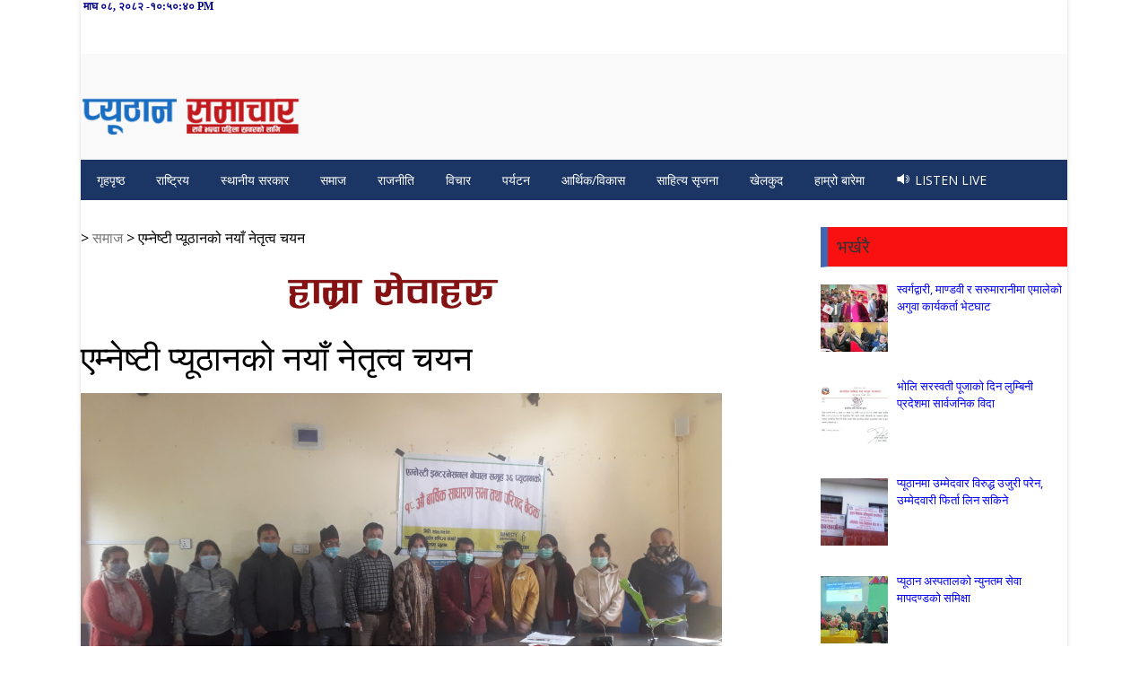

--- FILE ---
content_type: text/html; charset=UTF-8
request_url: https://pyuthansamachar.com/4964/
body_size: 13398
content:
<!DOCTYPE html>
<html lang="en-US" prefix="og: https://ogp.me/ns#">
<head>
<meta charset="UTF-8">
<meta name="viewport" content="width=device-width, initial-scale=1">
<link rel="profile" href="https://gmpg.org/xfn/11">
<link rel="pingback" href="https://pyuthansamachar.com/xmlrpc.php">

	<style>img:is([sizes="auto" i], [sizes^="auto," i]) { contain-intrinsic-size: 3000px 1500px }</style>
	
<!-- Search Engine Optimization by Rank Math - https://rankmath.com/ -->
<title>एम्नेष्टी प्यूठानको नयाँ नेतृत्व चयन - प्यूठान समाचार</title>
<meta name="description" content="प्यूठान, २२ कात्तिक । एम्नेष्टी इन्टरनेशनल नेपाल समुह ३६ प्यूठानको नयाँ नेतृत्व चयन भएको छ ।"/>
<meta name="robots" content="index, follow, max-snippet:-1, max-video-preview:-1, max-image-preview:large"/>
<link rel="canonical" href="https://pyuthansamachar.com/4964/2020/" />
<meta property="og:locale" content="en_US" />
<meta property="og:type" content="article" />
<meta property="og:title" content="एम्नेष्टी प्यूठानको नयाँ नेतृत्व चयन - प्यूठान समाचार" />
<meta property="og:description" content="प्यूठान, २२ कात्तिक । एम्नेष्टी इन्टरनेशनल नेपाल समुह ३६ प्यूठानको नयाँ नेतृत्व चयन भएको छ ।" />
<meta property="og:url" content="https://pyuthansamachar.com/4964/2020/" />
<meta property="og:site_name" content="प्यूठान  समाचार" />
<meta property="article:section" content="समाज" />
<meta property="og:image" content="https://pyuthansamachar.com/wp-content/uploads/2020/11/Amnesty-1024x576.jpg" />
<meta property="og:image:secure_url" content="https://pyuthansamachar.com/wp-content/uploads/2020/11/Amnesty-1024x576.jpg" />
<meta property="og:image:width" content="640" />
<meta property="og:image:height" content="360" />
<meta property="og:image:alt" content="एम्नेष्टी प्यूठानको नयाँ नेतृत्व चयन" />
<meta property="og:image:type" content="image/jpeg" />
<meta property="article:published_time" content="2020-11-07T15:53:27+05:45" />
<meta name="twitter:card" content="summary_large_image" />
<meta name="twitter:title" content="एम्नेष्टी प्यूठानको नयाँ नेतृत्व चयन - प्यूठान समाचार" />
<meta name="twitter:description" content="प्यूठान, २२ कात्तिक । एम्नेष्टी इन्टरनेशनल नेपाल समुह ३६ प्यूठानको नयाँ नेतृत्व चयन भएको छ ।" />
<meta name="twitter:image" content="https://pyuthansamachar.com/wp-content/uploads/2020/11/Amnesty-1024x576.jpg" />
<meta name="twitter:label1" content="Written by" />
<meta name="twitter:data1" content="प्यूठान समाचार सम्वाददाता" />
<meta name="twitter:label2" content="Time to read" />
<meta name="twitter:data2" content="1 minute" />
<script type="application/ld+json" class="rank-math-schema">{"@context":"https://schema.org","@graph":[{"@type":["Organization","Person"],"@id":"https://pyuthansamachar.com/#person","name":"\u092a\u094d\u092f\u0942\u0920\u093e\u0928 \u0938\u092e\u093e\u091a\u093e\u0930 \u0938\u092e\u094d\u0935\u093e\u0926\u0926\u093e\u0924\u093e","url":"https://pyuthansamachar.com","logo":{"@type":"ImageObject","@id":"https://pyuthansamachar.com/#logo","url":"https://pyuthansamachar.com/wp-content/uploads/2020/02/cropped-pyuthan-samachar-project.png","contentUrl":"https://pyuthansamachar.com/wp-content/uploads/2020/02/cropped-pyuthan-samachar-project.png","caption":"\u092a\u094d\u092f\u0942\u0920\u093e\u0928 \u0938\u092e\u093e\u091a\u093e\u0930 \u0938\u092e\u094d\u0935\u093e\u0926\u0926\u093e\u0924\u093e","inLanguage":"en-US","width":"270","height":"90"},"image":{"@id":"https://pyuthansamachar.com/#logo"}},{"@type":"WebSite","@id":"https://pyuthansamachar.com/#website","url":"https://pyuthansamachar.com","name":"\u092a\u094d\u092f\u0942\u0920\u093e\u0928 \u0938\u092e\u093e\u091a\u093e\u0930 \u0938\u092e\u094d\u0935\u093e\u0926\u0926\u093e\u0924\u093e","publisher":{"@id":"https://pyuthansamachar.com/#person"},"inLanguage":"en-US"},{"@type":"ImageObject","@id":"https://pyuthansamachar.com/wp-content/uploads/2020/11/Amnesty-scaled.jpg","url":"https://pyuthansamachar.com/wp-content/uploads/2020/11/Amnesty-scaled.jpg","width":"2560","height":"1440","inLanguage":"en-US"},{"@type":"WebPage","@id":"https://pyuthansamachar.com/4964/2020/#webpage","url":"https://pyuthansamachar.com/4964/2020/","name":"\u090f\u092e\u094d\u0928\u0947\u0937\u094d\u091f\u0940 \u092a\u094d\u092f\u0942\u0920\u093e\u0928\u0915\u094b \u0928\u092f\u093e\u0901 \u0928\u0947\u0924\u0943\u0924\u094d\u0935 \u091a\u092f\u0928 - \u092a\u094d\u092f\u0942\u0920\u093e\u0928 \u0938\u092e\u093e\u091a\u093e\u0930","datePublished":"2020-11-07T15:53:27+05:45","dateModified":"2020-11-07T15:53:27+05:45","isPartOf":{"@id":"https://pyuthansamachar.com/#website"},"primaryImageOfPage":{"@id":"https://pyuthansamachar.com/wp-content/uploads/2020/11/Amnesty-scaled.jpg"},"inLanguage":"en-US"},{"@type":"Person","@id":"https://pyuthansamachar.com/author/admin/","name":"\u092a\u094d\u092f\u0942\u0920\u093e\u0928 \u0938\u092e\u093e\u091a\u093e\u0930 \u0938\u092e\u094d\u0935\u093e\u0926\u0926\u093e\u0924\u093e","url":"https://pyuthansamachar.com/author/admin/","image":{"@type":"ImageObject","@id":"https://secure.gravatar.com/avatar/523c2f12e1c19063214e231da07420534cbe353caba14b067eab91d285e5e874?s=96&amp;d=mm&amp;r=g","url":"https://secure.gravatar.com/avatar/523c2f12e1c19063214e231da07420534cbe353caba14b067eab91d285e5e874?s=96&amp;d=mm&amp;r=g","caption":"\u092a\u094d\u092f\u0942\u0920\u093e\u0928 \u0938\u092e\u093e\u091a\u093e\u0930 \u0938\u092e\u094d\u0935\u093e\u0926\u0926\u093e\u0924\u093e","inLanguage":"en-US"}},{"@type":"BlogPosting","headline":"\u090f\u092e\u094d\u0928\u0947\u0937\u094d\u091f\u0940 \u092a\u094d\u092f\u0942\u0920\u093e\u0928\u0915\u094b \u0928\u092f\u093e\u0901 \u0928\u0947\u0924\u0943\u0924\u094d\u0935 \u091a\u092f\u0928 - \u092a\u094d\u092f\u0942\u0920\u093e\u0928 \u0938\u092e\u093e\u091a\u093e\u0930","datePublished":"2020-11-07T15:53:27+05:45","dateModified":"2020-11-07T15:53:27+05:45","articleSection":"\u0938\u092e\u093e\u091c","author":{"@id":"https://pyuthansamachar.com/author/admin/","name":"\u092a\u094d\u092f\u0942\u0920\u093e\u0928 \u0938\u092e\u093e\u091a\u093e\u0930 \u0938\u092e\u094d\u0935\u093e\u0926\u0926\u093e\u0924\u093e"},"publisher":{"@id":"https://pyuthansamachar.com/#person"},"description":"\u092a\u094d\u092f\u0942\u0920\u093e\u0928, \u0968\u0968 \u0915\u093e\u0924\u094d\u0924\u093f\u0915 \u0964 \u090f\u092e\u094d\u0928\u0947\u0937\u094d\u091f\u0940 \u0907\u0928\u094d\u091f\u0930\u0928\u0947\u0936\u0928\u0932 \u0928\u0947\u092a\u093e\u0932 \u0938\u092e\u0941\u0939 \u0969\u096c \u092a\u094d\u092f\u0942\u0920\u093e\u0928\u0915\u094b \u0928\u092f\u093e\u0901 \u0928\u0947\u0924\u0943\u0924\u094d\u0935 \u091a\u092f\u0928 \u092d\u090f\u0915\u094b \u091b \u0964","name":"\u090f\u092e\u094d\u0928\u0947\u0937\u094d\u091f\u0940 \u092a\u094d\u092f\u0942\u0920\u093e\u0928\u0915\u094b \u0928\u092f\u093e\u0901 \u0928\u0947\u0924\u0943\u0924\u094d\u0935 \u091a\u092f\u0928 - \u092a\u094d\u092f\u0942\u0920\u093e\u0928 \u0938\u092e\u093e\u091a\u093e\u0930","@id":"https://pyuthansamachar.com/4964/2020/#richSnippet","isPartOf":{"@id":"https://pyuthansamachar.com/4964/2020/#webpage"},"image":{"@id":"https://pyuthansamachar.com/wp-content/uploads/2020/11/Amnesty-scaled.jpg"},"inLanguage":"en-US","mainEntityOfPage":{"@id":"https://pyuthansamachar.com/4964/2020/#webpage"}}]}</script>
<!-- /Rank Math WordPress SEO plugin -->

<link rel='dns-prefetch' href='//fonts.googleapis.com' />
<link rel="alternate" type="application/rss+xml" title="प्यूठान  समाचार &raquo; Feed" href="https://pyuthansamachar.com/feed/" />
<script type="text/javascript" id="wpp-js" src="https://pyuthansamachar.com/wp-content/plugins/wordpress-popular-posts/assets/js/wpp.min.js?ver=7.3.6" data-sampling="0" data-sampling-rate="100" data-api-url="https://pyuthansamachar.com/wp-json/wordpress-popular-posts" data-post-id="4964" data-token="ab0db00d8a" data-lang="0" data-debug="0"></script>
<script type="text/javascript">
/* <![CDATA[ */
window._wpemojiSettings = {"baseUrl":"https:\/\/s.w.org\/images\/core\/emoji\/16.0.1\/72x72\/","ext":".png","svgUrl":"https:\/\/s.w.org\/images\/core\/emoji\/16.0.1\/svg\/","svgExt":".svg","source":{"concatemoji":"https:\/\/pyuthansamachar.com\/wp-includes\/js\/wp-emoji-release.min.js?ver=6.8.3"}};
/*! This file is auto-generated */
!function(s,n){var o,i,e;function c(e){try{var t={supportTests:e,timestamp:(new Date).valueOf()};sessionStorage.setItem(o,JSON.stringify(t))}catch(e){}}function p(e,t,n){e.clearRect(0,0,e.canvas.width,e.canvas.height),e.fillText(t,0,0);var t=new Uint32Array(e.getImageData(0,0,e.canvas.width,e.canvas.height).data),a=(e.clearRect(0,0,e.canvas.width,e.canvas.height),e.fillText(n,0,0),new Uint32Array(e.getImageData(0,0,e.canvas.width,e.canvas.height).data));return t.every(function(e,t){return e===a[t]})}function u(e,t){e.clearRect(0,0,e.canvas.width,e.canvas.height),e.fillText(t,0,0);for(var n=e.getImageData(16,16,1,1),a=0;a<n.data.length;a++)if(0!==n.data[a])return!1;return!0}function f(e,t,n,a){switch(t){case"flag":return n(e,"\ud83c\udff3\ufe0f\u200d\u26a7\ufe0f","\ud83c\udff3\ufe0f\u200b\u26a7\ufe0f")?!1:!n(e,"\ud83c\udde8\ud83c\uddf6","\ud83c\udde8\u200b\ud83c\uddf6")&&!n(e,"\ud83c\udff4\udb40\udc67\udb40\udc62\udb40\udc65\udb40\udc6e\udb40\udc67\udb40\udc7f","\ud83c\udff4\u200b\udb40\udc67\u200b\udb40\udc62\u200b\udb40\udc65\u200b\udb40\udc6e\u200b\udb40\udc67\u200b\udb40\udc7f");case"emoji":return!a(e,"\ud83e\udedf")}return!1}function g(e,t,n,a){var r="undefined"!=typeof WorkerGlobalScope&&self instanceof WorkerGlobalScope?new OffscreenCanvas(300,150):s.createElement("canvas"),o=r.getContext("2d",{willReadFrequently:!0}),i=(o.textBaseline="top",o.font="600 32px Arial",{});return e.forEach(function(e){i[e]=t(o,e,n,a)}),i}function t(e){var t=s.createElement("script");t.src=e,t.defer=!0,s.head.appendChild(t)}"undefined"!=typeof Promise&&(o="wpEmojiSettingsSupports",i=["flag","emoji"],n.supports={everything:!0,everythingExceptFlag:!0},e=new Promise(function(e){s.addEventListener("DOMContentLoaded",e,{once:!0})}),new Promise(function(t){var n=function(){try{var e=JSON.parse(sessionStorage.getItem(o));if("object"==typeof e&&"number"==typeof e.timestamp&&(new Date).valueOf()<e.timestamp+604800&&"object"==typeof e.supportTests)return e.supportTests}catch(e){}return null}();if(!n){if("undefined"!=typeof Worker&&"undefined"!=typeof OffscreenCanvas&&"undefined"!=typeof URL&&URL.createObjectURL&&"undefined"!=typeof Blob)try{var e="postMessage("+g.toString()+"("+[JSON.stringify(i),f.toString(),p.toString(),u.toString()].join(",")+"));",a=new Blob([e],{type:"text/javascript"}),r=new Worker(URL.createObjectURL(a),{name:"wpTestEmojiSupports"});return void(r.onmessage=function(e){c(n=e.data),r.terminate(),t(n)})}catch(e){}c(n=g(i,f,p,u))}t(n)}).then(function(e){for(var t in e)n.supports[t]=e[t],n.supports.everything=n.supports.everything&&n.supports[t],"flag"!==t&&(n.supports.everythingExceptFlag=n.supports.everythingExceptFlag&&n.supports[t]);n.supports.everythingExceptFlag=n.supports.everythingExceptFlag&&!n.supports.flag,n.DOMReady=!1,n.readyCallback=function(){n.DOMReady=!0}}).then(function(){return e}).then(function(){var e;n.supports.everything||(n.readyCallback(),(e=n.source||{}).concatemoji?t(e.concatemoji):e.wpemoji&&e.twemoji&&(t(e.twemoji),t(e.wpemoji)))}))}((window,document),window._wpemojiSettings);
/* ]]> */
</script>

<link rel='stylesheet' id='wpb_ss_arthref_style-css' href='https://pyuthansamachar.com/wp-content/plugins/wpb-social-master/css/arthref.min.css?ver=1.10.2' type='text/css' media='' />
<link rel='stylesheet' id='wpb_ss_main_style-css' href='https://pyuthansamachar.com/wp-content/plugins/wpb-social-master/css/main.css?ver=1.0' type='text/css' media='' />
<link rel='stylesheet' id='dashicons-css' href='https://pyuthansamachar.com/wp-includes/css/dashicons.min.css?ver=6.8.3' type='text/css' media='all' />
<link rel='stylesheet' id='menu-icons-extra-css' href='https://pyuthansamachar.com/wp-content/plugins/menu-icons/css/extra.min.css?ver=0.13.20' type='text/css' media='all' />
<style id='wp-emoji-styles-inline-css' type='text/css'>

	img.wp-smiley, img.emoji {
		display: inline !important;
		border: none !important;
		box-shadow: none !important;
		height: 1em !important;
		width: 1em !important;
		margin: 0 0.07em !important;
		vertical-align: -0.1em !important;
		background: none !important;
		padding: 0 !important;
	}
</style>
<link rel='stylesheet' id='wp-block-library-css' href='https://pyuthansamachar.com/wp-includes/css/dist/block-library/style.min.css?ver=6.8.3' type='text/css' media='all' />
<style id='classic-theme-styles-inline-css' type='text/css'>
/*! This file is auto-generated */
.wp-block-button__link{color:#fff;background-color:#32373c;border-radius:9999px;box-shadow:none;text-decoration:none;padding:calc(.667em + 2px) calc(1.333em + 2px);font-size:1.125em}.wp-block-file__button{background:#32373c;color:#fff;text-decoration:none}
</style>
<style id='global-styles-inline-css' type='text/css'>
:root{--wp--preset--aspect-ratio--square: 1;--wp--preset--aspect-ratio--4-3: 4/3;--wp--preset--aspect-ratio--3-4: 3/4;--wp--preset--aspect-ratio--3-2: 3/2;--wp--preset--aspect-ratio--2-3: 2/3;--wp--preset--aspect-ratio--16-9: 16/9;--wp--preset--aspect-ratio--9-16: 9/16;--wp--preset--color--black: #000000;--wp--preset--color--cyan-bluish-gray: #abb8c3;--wp--preset--color--white: #ffffff;--wp--preset--color--pale-pink: #f78da7;--wp--preset--color--vivid-red: #cf2e2e;--wp--preset--color--luminous-vivid-orange: #ff6900;--wp--preset--color--luminous-vivid-amber: #fcb900;--wp--preset--color--light-green-cyan: #7bdcb5;--wp--preset--color--vivid-green-cyan: #00d084;--wp--preset--color--pale-cyan-blue: #8ed1fc;--wp--preset--color--vivid-cyan-blue: #0693e3;--wp--preset--color--vivid-purple: #9b51e0;--wp--preset--gradient--vivid-cyan-blue-to-vivid-purple: linear-gradient(135deg,rgba(6,147,227,1) 0%,rgb(155,81,224) 100%);--wp--preset--gradient--light-green-cyan-to-vivid-green-cyan: linear-gradient(135deg,rgb(122,220,180) 0%,rgb(0,208,130) 100%);--wp--preset--gradient--luminous-vivid-amber-to-luminous-vivid-orange: linear-gradient(135deg,rgba(252,185,0,1) 0%,rgba(255,105,0,1) 100%);--wp--preset--gradient--luminous-vivid-orange-to-vivid-red: linear-gradient(135deg,rgba(255,105,0,1) 0%,rgb(207,46,46) 100%);--wp--preset--gradient--very-light-gray-to-cyan-bluish-gray: linear-gradient(135deg,rgb(238,238,238) 0%,rgb(169,184,195) 100%);--wp--preset--gradient--cool-to-warm-spectrum: linear-gradient(135deg,rgb(74,234,220) 0%,rgb(151,120,209) 20%,rgb(207,42,186) 40%,rgb(238,44,130) 60%,rgb(251,105,98) 80%,rgb(254,248,76) 100%);--wp--preset--gradient--blush-light-purple: linear-gradient(135deg,rgb(255,206,236) 0%,rgb(152,150,240) 100%);--wp--preset--gradient--blush-bordeaux: linear-gradient(135deg,rgb(254,205,165) 0%,rgb(254,45,45) 50%,rgb(107,0,62) 100%);--wp--preset--gradient--luminous-dusk: linear-gradient(135deg,rgb(255,203,112) 0%,rgb(199,81,192) 50%,rgb(65,88,208) 100%);--wp--preset--gradient--pale-ocean: linear-gradient(135deg,rgb(255,245,203) 0%,rgb(182,227,212) 50%,rgb(51,167,181) 100%);--wp--preset--gradient--electric-grass: linear-gradient(135deg,rgb(202,248,128) 0%,rgb(113,206,126) 100%);--wp--preset--gradient--midnight: linear-gradient(135deg,rgb(2,3,129) 0%,rgb(40,116,252) 100%);--wp--preset--font-size--small: 13px;--wp--preset--font-size--medium: 20px;--wp--preset--font-size--large: 36px;--wp--preset--font-size--x-large: 42px;--wp--preset--spacing--20: 0.44rem;--wp--preset--spacing--30: 0.67rem;--wp--preset--spacing--40: 1rem;--wp--preset--spacing--50: 1.5rem;--wp--preset--spacing--60: 2.25rem;--wp--preset--spacing--70: 3.38rem;--wp--preset--spacing--80: 5.06rem;--wp--preset--shadow--natural: 6px 6px 9px rgba(0, 0, 0, 0.2);--wp--preset--shadow--deep: 12px 12px 50px rgba(0, 0, 0, 0.4);--wp--preset--shadow--sharp: 6px 6px 0px rgba(0, 0, 0, 0.2);--wp--preset--shadow--outlined: 6px 6px 0px -3px rgba(255, 255, 255, 1), 6px 6px rgba(0, 0, 0, 1);--wp--preset--shadow--crisp: 6px 6px 0px rgba(0, 0, 0, 1);}:where(.is-layout-flex){gap: 0.5em;}:where(.is-layout-grid){gap: 0.5em;}body .is-layout-flex{display: flex;}.is-layout-flex{flex-wrap: wrap;align-items: center;}.is-layout-flex > :is(*, div){margin: 0;}body .is-layout-grid{display: grid;}.is-layout-grid > :is(*, div){margin: 0;}:where(.wp-block-columns.is-layout-flex){gap: 2em;}:where(.wp-block-columns.is-layout-grid){gap: 2em;}:where(.wp-block-post-template.is-layout-flex){gap: 1.25em;}:where(.wp-block-post-template.is-layout-grid){gap: 1.25em;}.has-black-color{color: var(--wp--preset--color--black) !important;}.has-cyan-bluish-gray-color{color: var(--wp--preset--color--cyan-bluish-gray) !important;}.has-white-color{color: var(--wp--preset--color--white) !important;}.has-pale-pink-color{color: var(--wp--preset--color--pale-pink) !important;}.has-vivid-red-color{color: var(--wp--preset--color--vivid-red) !important;}.has-luminous-vivid-orange-color{color: var(--wp--preset--color--luminous-vivid-orange) !important;}.has-luminous-vivid-amber-color{color: var(--wp--preset--color--luminous-vivid-amber) !important;}.has-light-green-cyan-color{color: var(--wp--preset--color--light-green-cyan) !important;}.has-vivid-green-cyan-color{color: var(--wp--preset--color--vivid-green-cyan) !important;}.has-pale-cyan-blue-color{color: var(--wp--preset--color--pale-cyan-blue) !important;}.has-vivid-cyan-blue-color{color: var(--wp--preset--color--vivid-cyan-blue) !important;}.has-vivid-purple-color{color: var(--wp--preset--color--vivid-purple) !important;}.has-black-background-color{background-color: var(--wp--preset--color--black) !important;}.has-cyan-bluish-gray-background-color{background-color: var(--wp--preset--color--cyan-bluish-gray) !important;}.has-white-background-color{background-color: var(--wp--preset--color--white) !important;}.has-pale-pink-background-color{background-color: var(--wp--preset--color--pale-pink) !important;}.has-vivid-red-background-color{background-color: var(--wp--preset--color--vivid-red) !important;}.has-luminous-vivid-orange-background-color{background-color: var(--wp--preset--color--luminous-vivid-orange) !important;}.has-luminous-vivid-amber-background-color{background-color: var(--wp--preset--color--luminous-vivid-amber) !important;}.has-light-green-cyan-background-color{background-color: var(--wp--preset--color--light-green-cyan) !important;}.has-vivid-green-cyan-background-color{background-color: var(--wp--preset--color--vivid-green-cyan) !important;}.has-pale-cyan-blue-background-color{background-color: var(--wp--preset--color--pale-cyan-blue) !important;}.has-vivid-cyan-blue-background-color{background-color: var(--wp--preset--color--vivid-cyan-blue) !important;}.has-vivid-purple-background-color{background-color: var(--wp--preset--color--vivid-purple) !important;}.has-black-border-color{border-color: var(--wp--preset--color--black) !important;}.has-cyan-bluish-gray-border-color{border-color: var(--wp--preset--color--cyan-bluish-gray) !important;}.has-white-border-color{border-color: var(--wp--preset--color--white) !important;}.has-pale-pink-border-color{border-color: var(--wp--preset--color--pale-pink) !important;}.has-vivid-red-border-color{border-color: var(--wp--preset--color--vivid-red) !important;}.has-luminous-vivid-orange-border-color{border-color: var(--wp--preset--color--luminous-vivid-orange) !important;}.has-luminous-vivid-amber-border-color{border-color: var(--wp--preset--color--luminous-vivid-amber) !important;}.has-light-green-cyan-border-color{border-color: var(--wp--preset--color--light-green-cyan) !important;}.has-vivid-green-cyan-border-color{border-color: var(--wp--preset--color--vivid-green-cyan) !important;}.has-pale-cyan-blue-border-color{border-color: var(--wp--preset--color--pale-cyan-blue) !important;}.has-vivid-cyan-blue-border-color{border-color: var(--wp--preset--color--vivid-cyan-blue) !important;}.has-vivid-purple-border-color{border-color: var(--wp--preset--color--vivid-purple) !important;}.has-vivid-cyan-blue-to-vivid-purple-gradient-background{background: var(--wp--preset--gradient--vivid-cyan-blue-to-vivid-purple) !important;}.has-light-green-cyan-to-vivid-green-cyan-gradient-background{background: var(--wp--preset--gradient--light-green-cyan-to-vivid-green-cyan) !important;}.has-luminous-vivid-amber-to-luminous-vivid-orange-gradient-background{background: var(--wp--preset--gradient--luminous-vivid-amber-to-luminous-vivid-orange) !important;}.has-luminous-vivid-orange-to-vivid-red-gradient-background{background: var(--wp--preset--gradient--luminous-vivid-orange-to-vivid-red) !important;}.has-very-light-gray-to-cyan-bluish-gray-gradient-background{background: var(--wp--preset--gradient--very-light-gray-to-cyan-bluish-gray) !important;}.has-cool-to-warm-spectrum-gradient-background{background: var(--wp--preset--gradient--cool-to-warm-spectrum) !important;}.has-blush-light-purple-gradient-background{background: var(--wp--preset--gradient--blush-light-purple) !important;}.has-blush-bordeaux-gradient-background{background: var(--wp--preset--gradient--blush-bordeaux) !important;}.has-luminous-dusk-gradient-background{background: var(--wp--preset--gradient--luminous-dusk) !important;}.has-pale-ocean-gradient-background{background: var(--wp--preset--gradient--pale-ocean) !important;}.has-electric-grass-gradient-background{background: var(--wp--preset--gradient--electric-grass) !important;}.has-midnight-gradient-background{background: var(--wp--preset--gradient--midnight) !important;}.has-small-font-size{font-size: var(--wp--preset--font-size--small) !important;}.has-medium-font-size{font-size: var(--wp--preset--font-size--medium) !important;}.has-large-font-size{font-size: var(--wp--preset--font-size--large) !important;}.has-x-large-font-size{font-size: var(--wp--preset--font-size--x-large) !important;}
:where(.wp-block-post-template.is-layout-flex){gap: 1.25em;}:where(.wp-block-post-template.is-layout-grid){gap: 1.25em;}
:where(.wp-block-columns.is-layout-flex){gap: 2em;}:where(.wp-block-columns.is-layout-grid){gap: 2em;}
:root :where(.wp-block-pullquote){font-size: 1.5em;line-height: 1.6;}
</style>
<link rel='stylesheet' id='wordpress-popular-posts-css-css' href='https://pyuthansamachar.com/wp-content/plugins/wordpress-popular-posts/assets/css/wpp.css?ver=7.3.6' type='text/css' media='all' />
<link rel='stylesheet' id='parent-style-css' href='https://pyuthansamachar.com/wp-content/themes/ujyaalomedia/style.css?ver=6.8.3' type='text/css' media='all' />
<link rel='stylesheet' id='child-style-css' href='https://pyuthansamachar.com/wp-content/themes/ujyaalomedia-child/style.css?ver=1.0' type='text/css' media='all' />
<link rel='stylesheet' id='vmag-google-fonts-css' href='//fonts.googleapis.com/css?family=Open+Sans%3A400%2C600%2C700%2C400italic%2C300%7CRoboto%3A400%2C500%2C700%2C300%2C400italic&#038;ver=6.8.3' type='text/css' media='all' />
<link rel='stylesheet' id='vmag-style-css' href='https://pyuthansamachar.com/wp-content/themes/ujyaalomedia-child/style.css?ver=1.0' type='text/css' media='all' />
<link rel='stylesheet' id='lightslider-style-css' href='https://pyuthansamachar.com/wp-content/themes/ujyaalomedia/css/lightslider.css?ver=1.1.5' type='text/css' media='all' />
<link rel='stylesheet' id='font-awesome-css' href='https://pyuthansamachar.com/wp-content/themes/ujyaalomedia/css/font-awesome.css?ver=4.5.0' type='text/css' media='all' />
<link rel='stylesheet' id='animate-css-css' href='https://pyuthansamachar.com/wp-content/themes/ujyaalomedia/css/animate.css?ver=3.5.1' type='text/css' media='all' />
<link rel='stylesheet' id='vmag-responsive-style-css' href='https://pyuthansamachar.com/wp-content/themes/ujyaalomedia/css/responsive.css?ver=1.0' type='text/css' media='all' />
<link rel='stylesheet' id='recent-posts-widget-with-thumbnails-public-style-css' href='https://pyuthansamachar.com/wp-content/plugins/recent-posts-widget-with-thumbnails/public.css?ver=7.1.1' type='text/css' media='all' />
<script type="text/javascript" src="https://pyuthansamachar.com/wp-includes/js/jquery/jquery.min.js?ver=3.7.1" id="jquery-core-js"></script>
<script type="text/javascript" src="https://pyuthansamachar.com/wp-includes/js/jquery/jquery-migrate.min.js?ver=3.4.1" id="jquery-migrate-js"></script>
<link rel="https://api.w.org/" href="https://pyuthansamachar.com/wp-json/" /><link rel="alternate" title="JSON" type="application/json" href="https://pyuthansamachar.com/wp-json/wp/v2/posts/4964" /><link rel="EditURI" type="application/rsd+xml" title="RSD" href="https://pyuthansamachar.com/xmlrpc.php?rsd" />
<meta name="generator" content="WordPress 6.8.3" />
<link rel='shortlink' href='https://pyuthansamachar.com/?p=4964' />
<link rel="alternate" title="oEmbed (JSON)" type="application/json+oembed" href="https://pyuthansamachar.com/wp-json/oembed/1.0/embed?url=https%3A%2F%2Fpyuthansamachar.com%2F4964%2F2020%2F" />
<link rel="alternate" title="oEmbed (XML)" type="text/xml+oembed" href="https://pyuthansamachar.com/wp-json/oembed/1.0/embed?url=https%3A%2F%2Fpyuthansamachar.com%2F4964%2F2020%2F&#038;format=xml" />
<style type="text/css" id="simple-css-output">.type-postp {text-align: justify;}</style><style type="text/css">

	div.wpbshareSelector, div.wpbfollowSelector {
	white-space: normal;
	color: #fff;
	background-color: #1abc9c;
	border: none;
	font-size: 15px;
	font-weight: normal;
	line-height: 1.4;
	border-radius: 4px;
	padding: 4px 30px;
	-webkit-font-smoothing: subpixel-antialiased;
	-webkit-transition: border .25s linear, color .25s linear, background-color .25s linear;
	transition: border .25s linear, color .25s linear, background-color .25s linear;
	display: inline-block;
	cursor: pointer;
	}
	div.wpbshareSelector:hover, div.wpbfollowSelector:hover {background: #16a085;}

</style>
            <style id="wpp-loading-animation-styles">@-webkit-keyframes bgslide{from{background-position-x:0}to{background-position-x:-200%}}@keyframes bgslide{from{background-position-x:0}to{background-position-x:-200%}}.wpp-widget-block-placeholder,.wpp-shortcode-placeholder{margin:0 auto;width:60px;height:3px;background:#dd3737;background:linear-gradient(90deg,#dd3737 0%,#571313 10%,#dd3737 100%);background-size:200% auto;border-radius:3px;-webkit-animation:bgslide 1s infinite linear;animation:bgslide 1s infinite linear}</style>
            <!-- Analytics by WP Statistics - https://wp-statistics.com -->
	<style type="text/css">
			.site-title,
		.site-description {
			position: absolute;
			clip: rect(1px, 1px, 1px, 1px);
		}
		</style>
	<link rel="icon" href="https://pyuthansamachar.com/wp-content/uploads/2020/08/cropped-84624145_2656468364401634_2485406885960744960_n-32x32.jpg" sizes="32x32" />
<link rel="icon" href="https://pyuthansamachar.com/wp-content/uploads/2020/08/cropped-84624145_2656468364401634_2485406885960744960_n-192x192.jpg" sizes="192x192" />
<link rel="apple-touch-icon" href="https://pyuthansamachar.com/wp-content/uploads/2020/08/cropped-84624145_2656468364401634_2485406885960744960_n-180x180.jpg" />
<meta name="msapplication-TileImage" content="https://pyuthansamachar.com/wp-content/uploads/2020/08/cropped-84624145_2656468364401634_2485406885960744960_n-270x270.jpg" />
		<style type="text/css" id="wp-custom-css">
			
.widget h4.block-title, .widget h4.widget-title {
    font-size: 18px;
    font-weight: 600;
    background-color: #f91010 !important;
    border-left: 8px solid #4267b2 !important;
    border-radius: 0px !important;
    color: white;
    padding: 10px;
}
body {
    line-height: 1.5;
}
body {
    background: #fff;
    font-size: 16px;
    color: #000000;
    font-family: Ek Mukta',serif;
}
.vmag-top-header {
    background: #2964a017;
    color: #fff;
    font-size: 13px;
}
.vmag-top-header {
    background: #35a7a100;
    color: #f8f8f8;
    /* font-size: 13px; */
}
.site-footer {
    background: #2964a0;
    color: #fff;
}
.site-footer {
    background: #2964a0;
    color: #fff;
}
#primary .entry-title {
    font-family: Roboto;
    font-size: 38px;
    font-weight: 550;
    text-transform: capitalize;
    color: #000;
    margin-bottom: 5px;
    word-wrap: break-word;
}
		</style>
		</head>

<body data-rsssl=1 class="wp-singular post-template-default single single-post postid-4964 single-format-standard wp-custom-logo wp-theme-ujyaalomedia wp-child-theme-ujyaalomedia-child group-blog boxed_layout right-sidebar">
<div id="page" class="site">
		<div class="vmag-top-header clearfix">
		<iframe src="https://nepalicalendar.rat32.com/addons/nepali-calendar-aja-ko-din-sano.php" frameborder="0" scrolling="no" marginwidth="0" marginheight="0" style="border:none; overflow:hidden; width:175px; height:15px;" allowtransparency="true"></iframe>
		<div class="vmag-container"> 
			
			
                   
			<nav id="top-site-navigation" class="top-navigation" role="navigation">
				<div class="menu-primary-container"><ul id="top-menu" class="menu"><li id="menu-item-1638" class="menu-item menu-item-type-custom menu-item-object-custom menu-item-home menu-item-1638"><a href="https://pyuthansamachar.com/">गृहपृष्ठ</a></li>
<li id="menu-item-1626" class="menu-item menu-item-type-taxonomy menu-item-object-category menu-item-1626"><a href="https://pyuthansamachar.com/category/%e0%a4%b0%e0%a4%be%e0%a4%b7%e0%a5%8d%e0%a4%9f%e0%a5%8d%e0%a4%b0%e0%a4%bf%e0%a4%af/">राष्ट्रिय</a></li>
<li id="menu-item-1636" class="menu-item menu-item-type-taxonomy menu-item-object-category menu-item-1636"><a href="https://pyuthansamachar.com/category/%e0%a4%b8%e0%a5%8d%e0%a4%a5%e0%a4%be%e0%a4%a8%e0%a5%80%e0%a4%af-%e0%a4%b8%e0%a4%b0%e0%a4%95%e0%a4%be%e0%a4%b0/">स्थानीय सरकार</a></li>
<li id="menu-item-1625" class="menu-item menu-item-type-taxonomy menu-item-object-category current-post-ancestor current-menu-parent current-post-parent menu-item-1625"><a href="https://pyuthansamachar.com/category/%e0%a4%b8%e0%a4%ae%e0%a4%be%e0%a4%9c/">समाज</a></li>
<li id="menu-item-1627" class="menu-item menu-item-type-taxonomy menu-item-object-category menu-item-1627"><a href="https://pyuthansamachar.com/category/%e0%a4%b0%e0%a4%be%e0%a4%9c%e0%a4%a8%e0%a5%80%e0%a4%a4%e0%a4%bf/">राजनीति</a></li>
<li id="menu-item-1629" class="menu-item menu-item-type-taxonomy menu-item-object-category menu-item-1629"><a href="https://pyuthansamachar.com/category/%e0%a4%b5%e0%a4%bf%e0%a4%9a%e0%a4%be%e0%a4%b0/">विचार</a></li>
<li id="menu-item-1634" class="menu-item menu-item-type-taxonomy menu-item-object-category menu-item-1634"><a href="https://pyuthansamachar.com/category/%e0%a4%aa%e0%a4%b0%e0%a5%8d%e0%a4%af%e0%a4%9f%e0%a4%a8/">पर्यटन</a></li>
<li id="menu-item-1633" class="menu-item menu-item-type-taxonomy menu-item-object-category menu-item-1633"><a href="https://pyuthansamachar.com/category/%e0%a4%86%e0%a4%b0%e0%a5%8d%e0%a4%a5%e0%a4%bf%e0%a4%95-%e0%a4%ac%e0%a4%bf%e0%a4%95%e0%a4%be%e0%a4%b8/">आर्थिक/विकास</a></li>
<li id="menu-item-1637" class="menu-item menu-item-type-taxonomy menu-item-object-category menu-item-1637"><a href="https://pyuthansamachar.com/category/%e0%a4%b8%e0%a4%be%e0%a4%b9%e0%a4%bf%e0%a4%a4%e0%a5%8d%e0%a4%af-%e0%a4%b8%e0%a5%83%e0%a4%9c%e0%a4%a8%e0%a4%be/">साहित्य सृजना</a></li>
<li id="menu-item-1630" class="menu-item menu-item-type-taxonomy menu-item-object-category menu-item-1630"><a href="https://pyuthansamachar.com/category/%e0%a4%96%e0%a5%87%e0%a4%b2%e0%a4%95%e0%a5%81%e0%a4%a6/">खेलकुद</a></li>
<li id="menu-item-1632" class="menu-item menu-item-type-post_type menu-item-object-page menu-item-1632"><a href="https://pyuthansamachar.com/%e0%a4%b9%e0%a4%be%e0%a4%ae%e0%a5%8d%e0%a4%b0%e0%a5%8b-%e0%a4%ac%e0%a4%be%e0%a4%b0%e0%a5%87%e0%a4%ae%e0%a4%be/">हाम्रो बारेमा</a></li>
<li id="menu-item-4344" class="menu-item menu-item-type-post_type menu-item-object-page menu-item-4344"><a href="https://pyuthansamachar.com/listen-live/"><i class="_mi _before dashicons dashicons-controls-volumeon" aria-hidden="true"></i><span>Listen Live</span></a></li>
</ul></div>			</nav><!-- #site-navigation -->
        </div>
	</div><!-- .vmag-top-header -->
	<header id="masthead" class="site-header" role="banner">
		
		<div class="logo-ad-wrapper clearfix">
			
			<div class="vmag-container">
				<div class="site-branding">
					
					<a href="https://pyuthansamachar.com/" class="custom-logo-link" rel="home"><img width="268" height="90" src="https://pyuthansamachar.com/wp-content/uploads/2020/07/cropped-cropped-pyuthan-samachar-project.png" class="custom-logo" alt="प्यूठान  समाचार" decoding="async" /></a>
					<div class="site-title-wrapper">
													<p class="site-title"><a href="https://pyuthansamachar.com/" rel="home">प्यूठान  समाचार</a></p>
													<p class="site-description">प्यूठानको डिजिटल पत्रिका</p>
											</div>
					
				</div><!-- .site-branding -->
				<div class="header-ad-wrapper">
										
				</div><!-- .header-ad-wrapper -->
			</div><!-- .vmag-container -->
		</div><!-- .logo-ad-wrapper -->
		<div class="vmag-container">			
			<nav id="site-navigation" class="main-navigation clearfix" role="navigation">
				<div class="nav-wrapper">
					
			
			   <div class="nav-toggle hide">
		                <span> </span>
		                <span> </span>
		                <span> </span>
		            </div>
					<div class="menu-primary-container"><ul id="primary-menu" class="menu"><li class="menu-item menu-item-type-custom menu-item-object-custom menu-item-home menu-item-1638"><a href="https://pyuthansamachar.com/">गृहपृष्ठ</a></li>
<li class="menu-item menu-item-type-taxonomy menu-item-object-category menu-item-1626"><a href="https://pyuthansamachar.com/category/%e0%a4%b0%e0%a4%be%e0%a4%b7%e0%a5%8d%e0%a4%9f%e0%a5%8d%e0%a4%b0%e0%a4%bf%e0%a4%af/">राष्ट्रिय</a></li>
<li class="menu-item menu-item-type-taxonomy menu-item-object-category menu-item-1636"><a href="https://pyuthansamachar.com/category/%e0%a4%b8%e0%a5%8d%e0%a4%a5%e0%a4%be%e0%a4%a8%e0%a5%80%e0%a4%af-%e0%a4%b8%e0%a4%b0%e0%a4%95%e0%a4%be%e0%a4%b0/">स्थानीय सरकार</a></li>
<li class="menu-item menu-item-type-taxonomy menu-item-object-category current-post-ancestor current-menu-parent current-post-parent menu-item-1625"><a href="https://pyuthansamachar.com/category/%e0%a4%b8%e0%a4%ae%e0%a4%be%e0%a4%9c/">समाज</a></li>
<li class="menu-item menu-item-type-taxonomy menu-item-object-category menu-item-1627"><a href="https://pyuthansamachar.com/category/%e0%a4%b0%e0%a4%be%e0%a4%9c%e0%a4%a8%e0%a5%80%e0%a4%a4%e0%a4%bf/">राजनीति</a></li>
<li class="menu-item menu-item-type-taxonomy menu-item-object-category menu-item-1629"><a href="https://pyuthansamachar.com/category/%e0%a4%b5%e0%a4%bf%e0%a4%9a%e0%a4%be%e0%a4%b0/">विचार</a></li>
<li class="menu-item menu-item-type-taxonomy menu-item-object-category menu-item-1634"><a href="https://pyuthansamachar.com/category/%e0%a4%aa%e0%a4%b0%e0%a5%8d%e0%a4%af%e0%a4%9f%e0%a4%a8/">पर्यटन</a></li>
<li class="menu-item menu-item-type-taxonomy menu-item-object-category menu-item-1633"><a href="https://pyuthansamachar.com/category/%e0%a4%86%e0%a4%b0%e0%a5%8d%e0%a4%a5%e0%a4%bf%e0%a4%95-%e0%a4%ac%e0%a4%bf%e0%a4%95%e0%a4%be%e0%a4%b8/">आर्थिक/विकास</a></li>
<li class="menu-item menu-item-type-taxonomy menu-item-object-category menu-item-1637"><a href="https://pyuthansamachar.com/category/%e0%a4%b8%e0%a4%be%e0%a4%b9%e0%a4%bf%e0%a4%a4%e0%a5%8d%e0%a4%af-%e0%a4%b8%e0%a5%83%e0%a4%9c%e0%a4%a8%e0%a4%be/">साहित्य सृजना</a></li>
<li class="menu-item menu-item-type-taxonomy menu-item-object-category menu-item-1630"><a href="https://pyuthansamachar.com/category/%e0%a4%96%e0%a5%87%e0%a4%b2%e0%a4%95%e0%a5%81%e0%a4%a6/">खेलकुद</a></li>
<li class="menu-item menu-item-type-post_type menu-item-object-page menu-item-1632"><a href="https://pyuthansamachar.com/%e0%a4%b9%e0%a4%be%e0%a4%ae%e0%a5%8d%e0%a4%b0%e0%a5%8b-%e0%a4%ac%e0%a4%be%e0%a4%b0%e0%a5%87%e0%a4%ae%e0%a4%be/">हाम्रो बारेमा</a></li>
<li class="menu-item menu-item-type-post_type menu-item-object-page menu-item-4344"><a href="https://pyuthansamachar.com/listen-live/"><i class="_mi _before dashicons dashicons-controls-volumeon" aria-hidden="true"></i><span>Listen Live</span></a></li>
</ul></div>				</div><!-- .nav-wrapper -->
				<div class="icons-wrapper clearfix">
														</div><!-- .icons-wrapper -->
							</nav><!-- #site-navigation -->

		</div><!-- .vmag-container -->
	</header><!-- #masthead -->
			<div id="content" class="site-content">
	
<div class="vmag-container">
				<div id="primary" class="content-area">
			<main id="main" class="site-main" role="main">
			<div id="vmag-breadcrumbs" xmlns:v="http://rdf.data-vocabulary.org/#"><span typeof="v:Breadcrumb"><a rel="v:url" property="v:title" href="https://pyuthansamachar.com/"></a></span> &gt <span typeof="v:Breadcrumb"><a rel="v:url" property="v:title" href="https://pyuthansamachar.com/category/%e0%a4%b8%e0%a4%ae%e0%a4%be%e0%a4%9c/">समाज</a></span> &gt <span class="current">एम्नेष्टी प्यूठानको नयाँ नेतृत्व चयन</span></div>                
                  <img src="https://pyuthansamachar.com/wp-content/uploads/2020/07/logopyuthanan-1.gif"" > <br /><br /
				  
                
			
<article id="post-4964" class="post-4964 post type-post status-publish format-standard has-post-thumbnail hentry category-5">
	<header class="entry-header">
		<h1 class="entry-title">एम्नेष्टी प्यूठानको नयाँ नेतृत्व चयन</h1>
	</header><!-- .entry-header -->

	<div class="entry-thumb">
					<img src="https://pyuthansamachar.com/wp-content/uploads/2020/11/Amnesty-1200x630.jpg" alt="" />
			</div>
<div class="addthis_inline_share_toolbox"></div>
			<div class="entry-meta clearfix">
			<span class="post-author"><span class="author vcard"><a class="url fn n" href="https://pyuthansamachar.com/author/admin/">प्यूठान समाचार सम्वाददाता</a></span></span><span class="posted-on"> <a href="https://pyuthansamachar.com/4964/2020/" rel="bookmark"><time class="entry-date published updated" datetime="&#2408;&#2408; कार्तिक &#2408;&#2406;&#2413;&#2413;, शनिबार &#2407;&#2411;:&#2411;&#2409;">&#2408;&#2408; कार्तिक &#2408;&#2406;&#2413;&#2413;, शनिबार &#2407;&#2411;:&#2411;&#2409;</time></a></span>			<span class="cat-links"><a href="https://pyuthansamachar.com/category/%e0%a4%b8%e0%a4%ae%e0%a4%be%e0%a4%9c/" rel="category tag">समाज</a></span>					</div><!-- .entry-meta -->
	
	<div class="entry-content">
		<p><strong>प्यूठान, २२ कात्तिक ।</strong> एम्नेष्टी इन्टरनेशनल नेपाल समुह ३६ प्यूठानको नयाँ नेतृत्व चयन भएको छ ।</p>
<p>समुहको १८ औं वार्षिक साधारण सभा तथा परिषद बैठकले कल्पना खड्काको संयोजकत्वमा ११ सदस्यीय नयाँ नेतृत्व चयन गरेको हो ।<br />
समुहको सह संयोजक रञ्जना श्रेष्ठ, सचिव सुजल श्रेष्ठ, सह सचिव छमा श्रेष्ठ, कोषाध्यक्ष राधिका खड्का र सदस्यमा गोपालविक्रम शाह, शिवराज श्रेष्ठ, सृजना सेन, लक्ष्मण श्रेष्ठ, राधिका केसी र शान्ता विक चयन हुनुभएको छ ।</p>
<p>प्यूठान उद्योग वाणिज्य संघका भएको कार्यक्रममा प्रमुख अतिथी एम्नेष्टी इन्टरनेशन नेपालका केन्द्रीय उपाध्यक्ष पार्वता आचार्यले एम्नेष्टीको गतिविधिको बारेमा जानकारी गराउनुभएको थियो ।</p>
<p>साथै नयाँ कार्यसमितिलाई उपाध्यक्ष आचार्य, निर्वतमान संयोजक झवेन्द्र शर्माले शुभकामना दिँदै संस्थालाई क्रियाशिल र सृजनशिल गतिविधि गर्न सुझाव दिनुभएको छ ।</p>
<p>&nbsp;</p>
<a href="#"><img decoding="async" style="margin:10px 0px 10px 0px;width:100%;height:auto;" class="img-responsive" src="https://pyuthansamachar.com/wp-content/uploads/2025/10/FB_IMG_1761124559382.jpg"></a><a href="#"><img decoding="async" style="margin:10px 0px 10px 0px;width:100%;height:auto;" class="img-responsive" src="https://pyuthansamachar.com/wp-content/uploads/2025/10/Namaste-Yatayat.jpg"></a><a href="#"><img decoding="async" style="margin:10px 0px 10px 0px;width:100%;height:auto;" class="img-responsive" src="https://pyuthansamachar.com/wp-content/uploads/2025/10/Sworgdwari-Mun.jpg"></a><a href="#"><img decoding="async" style="margin:10px 0px 10px 0px;width:100%;height:auto;" class="img-responsive" src="https://pyuthansamachar.com/wp-content/uploads/2025/10/Gaumukhi-Agrigret.jpg"></a><a href="#"><img decoding="async" style="margin:10px 0px 10px 0px;width:100%;height:auto;" class="img-responsive" src="https://pyuthansamachar.com/wp-content/uploads/2025/10/Airawati-Mun.jpg"></a><a href="#"><img decoding="async" style="margin:10px 0px 10px 0px;width:100%;height:auto;" class="img-responsive" src="https://pyuthansamachar.com/wp-content/uploads/2025/10/RIDO.jpg"></a><a href="#"><img decoding="async" style="margin:10px 0px 10px 0px;width:100%;height:auto;" class="img-responsive" src="https://pyuthansamachar.com/wp-content/uploads/2025/10/Mahapravu.jpg"></a><a href="#"><img decoding="async" style="margin:10px 0px 10px 0px;width:100%;height:auto;" class="img-responsive" src="https://pyuthansamachar.com/wp-content/uploads/2025/10/Mandavi.jpg"></a><a href="#"><img decoding="async" style="margin:10px 0px 10px 0px;width:100%;height:auto;" class="img-responsive" src="https://pyuthansamachar.com/wp-content/uploads/2025/10/Gaumukhi-Mun.jpg"></a>
<a href="#"><img decoding="async" style="margin:10px 0px 10px 0px;width:100%;height:auto;" class="img-responsive" src="https://pyuthansamachar.com/wp-content/uploads/2025/10/Pyuthan-Mun.jpg"></a><a href="#"><img decoding="async" style="margin:10px 0px 10px 0px;width:100%;height:auto;" class="img-responsive" src="https://pyuthansamachar.com/wp-content/uploads/2025/09/17280aaf-56f9-423c-af6c-99800cada90d.jpg"></a><a href="#"><img decoding="async" style="margin:10px 0px 10px 0px;width:100%;height:auto;" class="img-responsive" src="https://pyuthansamachar.com/wp-content/uploads/2020/09/119033315_322448785529119_2565593163984391492_n.jpg"></a><a href="#"><img decoding="async" style="margin:10px 0px 10px 0px;width:100%;height:auto;" class="img-responsive" src="https://pyuthansamachar.com/wp-content/uploads/2025/09/57b6d138-7992-413f-8cb8-8b0fa13423bf.jpg"></a>			</div><!-- .entry-content -->

	<footer class="entry-footer">
			</footer><!-- .entry-footer -->
</article><!-- #post-## -->
	<nav class="navigation post-navigation" aria-label="Posts">
		<h2 class="screen-reader-text">Post navigation</h2>
		<div class="nav-links"><div class="nav-previous"><a href="https://pyuthansamachar.com/4958/2020/" rel="prev">आयुर्वेद स्वास्थ्य केन्द्र प्यूठानको वार्षिक समिक्षा तथा योजना तर्जुमा कार्यक्रम सम्पन्न</a></div><div class="nav-next"><a href="https://pyuthansamachar.com/4967/2020/" rel="next">मल्लरानी टुरिजम रोड स्तरोन्नती हुँदै</a></div></div>
	</nav>            <div class="vmag-author-metabox clearfix">
                <div class="author-avatar">
                    <a class="author-image" href="https://pyuthansamachar.com/author/admin/"><img alt='' src='https://secure.gravatar.com/avatar/523c2f12e1c19063214e231da07420534cbe353caba14b067eab91d285e5e874?s=132&#038;d=mm&#038;r=g' srcset='https://secure.gravatar.com/avatar/523c2f12e1c19063214e231da07420534cbe353caba14b067eab91d285e5e874?s=264&#038;d=mm&#038;r=g 2x' class='avatar avatar-132 photo' height='132' width='132' decoding='async'/></a>
                </div><!-- .author-avatar -->
                <div class="author-desc-wrapper">                
                    <a class="author-title" href="https://pyuthansamachar.com/author/admin/">प्यूठान समाचार सम्वाददाता</a>
                    <div class="author-description"></div>
                    <a href="" target="_blank"></a>
                </div><!-- .author-desc-wrapper-->
            </div><!--vmag-author-metabox-->
            <div class="vmag-related-wrapper">
                <h4 class="related-title">Related Articles</h4>
        <div class="related-posts-wrapper clearfix">                        <div class="single-post">
                            <div class="post-thumb">
                                                                    <a href="https://pyuthansamachar.com/5827/2021/">
                                        <img src="https://pyuthansamachar.com/wp-content/uploads/2021/03/Photo-Aagolagi-510x369.jpg" alt="" title="प्यूठानमा आगलागीमा घर जल्दा एक वृद्धको मृत्यु" />
                                    </a>
                                                            </div>
                            
                            <h3 class="small-font"><a href="https://pyuthansamachar.com/5827/2021/">प्यूठानमा आगलागीमा घर जल्दा एक वृद्धको मृत्यु</a></h3>
                        </div><!--. single-post -->
                                        <div class="single-post">
                            <div class="post-thumb">
                                                                    <a href="https://pyuthansamachar.com/9943/2022/">
                                        <img src="https://pyuthansamachar.com/wp-content/uploads/2022/07/Photo-Dhan-510x369.jpg" alt="" title="धान उत्पादन बढाउन चैते धान खेती" />
                                    </a>
                                                            </div>
                            
                            <h3 class="small-font"><a href="https://pyuthansamachar.com/9943/2022/">धान उत्पादन बढाउन चैते धान खेती</a></h3>
                        </div><!--. single-post -->
                                        <div class="single-post">
                            <div class="post-thumb">
                                                                    <a href="https://pyuthansamachar.com/14277/2023/">
                                        <img src="https://pyuthansamachar.com/wp-content/uploads/2023/11/FB_IMG_1699111914349-510x369.jpg" alt="" title="प्युठानको दुर्गम ठाउँमा नागरिक सुनुवाई कार्यक्रम" />
                                    </a>
                                                            </div>
                            
                            <h3 class="small-font"><a href="https://pyuthansamachar.com/14277/2023/">प्युठानको दुर्गम ठाउँमा नागरिक सुनुवाई कार्यक्रम</a></h3>
                        </div><!--. single-post -->
                </div>            </div><!-- .vmag-related-wrapper -->
			</main><!-- #main -->
		</div><!-- #primary -->
		
<aside id="secondary" class="widget-area" role="complementary">
		<section id="recent-posts-widget-with-thumbnails-2" class="widget recent-posts-widget-with-thumbnails">
<div id="rpwwt-recent-posts-widget-with-thumbnails-2" class="rpwwt-widget">
<h4 class="widget-title"> भर्खरै</h4>
	<ul>
		<li><a href="https://pyuthansamachar.com/17175/2026/"><img width="75" height="75" src="https://pyuthansamachar.com/wp-content/uploads/2026/01/Untitled-design-21-150x150.jpg" class="attachment-75x75 size-75x75 wp-post-image" alt="" decoding="async" loading="lazy" /><span class="rpwwt-post-title">स्वर्गद्वारी, माण्डवी र सरुमारानीमा एमालेको अगुवा कार्यकर्ता भेटघाट</span></a></li>
		<li><a href="https://pyuthansamachar.com/17170/2026/"><img width="75" height="75" src="https://pyuthansamachar.com/wp-content/uploads/2026/01/वसनत_पञचम_शरपञचम_समबनध_सरवजनक_बद_-1-150x150.jpg" class="attachment-75x75 size-75x75 wp-post-image" alt="" decoding="async" loading="lazy" /><span class="rpwwt-post-title">भोलि सरस्वती पूजाको दिन लुम्बिनी प्रदेशमा सार्वजनिक विदा</span></a></li>
		<li><a href="https://pyuthansamachar.com/17167/2026/"><img width="75" height="75" src="https://pyuthansamachar.com/wp-content/uploads/2026/01/1000027958-150x150.jpg" class="attachment-75x75 size-75x75 wp-post-image" alt="" decoding="async" loading="lazy" /><span class="rpwwt-post-title">प्यूठानमा उम्मेदवार विरुद्ध उजुरी परेन, उम्मेदवारी फिर्ता लिन सकिने</span></a></li>
		<li><a href="https://pyuthansamachar.com/17164/2026/"><img width="75" height="75" src="https://pyuthansamachar.com/wp-content/uploads/2026/01/IMG20260122084846-150x150.jpg" class="attachment-75x75 size-75x75 wp-post-image" alt="" decoding="async" loading="lazy" /><span class="rpwwt-post-title">प्यूठान अस्पतालको न्युनतम सेवा मापदण्डको समिक्षा</span></a></li>
		<li><a href="https://pyuthansamachar.com/17160/2026/"><img width="75" height="75" src="https://pyuthansamachar.com/wp-content/uploads/2026/01/615882184_26799765346279821_7753808748974713653_n-150x150.jpg" class="attachment-75x75 size-75x75 wp-post-image" alt="" decoding="async" loading="lazy" /><span class="rpwwt-post-title">एमाले प्यूठानको जनसंगठन संयन्त्रको बैठक सम्पन्न</span></a></li>
	</ul>
</div><!-- .rpwwt-widget -->
</section><section id="block-10" class="widget widget_block widget_media_image">
<figure class="wp-block-image size-large"><img loading="lazy" decoding="async" width="1024" height="1024" src="https://pyuthansamachar.com/wp-content/uploads/2025/08/IMG-20250816-WA0000-1024x1024.jpg" alt="" class="wp-image-15889" srcset="https://pyuthansamachar.com/wp-content/uploads/2025/08/IMG-20250816-WA0000-1024x1024.jpg 1024w, https://pyuthansamachar.com/wp-content/uploads/2025/08/IMG-20250816-WA0000-300x300.jpg 300w, https://pyuthansamachar.com/wp-content/uploads/2025/08/IMG-20250816-WA0000-150x150.jpg 150w, https://pyuthansamachar.com/wp-content/uploads/2025/08/IMG-20250816-WA0000-768x768.jpg 768w, https://pyuthansamachar.com/wp-content/uploads/2025/08/IMG-20250816-WA0000-1536x1536.jpg 1536w, https://pyuthansamachar.com/wp-content/uploads/2025/08/IMG-20250816-WA0000.jpg 1600w" sizes="auto, (max-width: 1024px) 100vw, 1024px" /></figure>
</section>
<section id="wpp-2" class="widget popular-posts">

</section>
<section id="media_image-35" class="widget widget_media_image"><img width="300" height="250" src="https://pyuthansamachar.com/wp-content/uploads/2020/05/12313.gif" class="image wp-image-1658  attachment-full size-full" alt="" style="max-width: 100%; height: auto;" decoding="async" loading="lazy" /></section><section id="media_image-34" class="widget widget_media_image"><img width="300" height="250" src="https://pyuthansamachar.com/wp-content/uploads/2020/09/pyuthan-samachaar-..jpg" class="image wp-image-3956  attachment-full size-full" alt="" style="max-width: 100%; height: auto;" decoding="async" loading="lazy" /></section><section id="custom_html-2" class="widget_text widget widget_custom_html"><div class="textwidget custom-html-widget"></div></section><section id="pages-2" class="widget widget_pages"><h4 class="widget-title">Pages</h4>
			<ul>
				<li class="page_item page-item-1575 page_item_has_children"><a href="https://pyuthansamachar.com/">Homepage</a>
<ul class='children'>
	<li class="page_item page-item-18"><a href="https://pyuthansamachar.com/homepage/blog/">blog</a></li>
</ul>
</li>
<li class="page_item page-item-4341"><a href="https://pyuthansamachar.com/listen-live/">Listen Live</a></li>
<li class="page_item page-item-188"><a href="https://pyuthansamachar.com/%e0%a4%aa%e0%a4%b0%e0%a5%8d%e0%a4%af%e0%a4%9f%e0%a4%a8/">पर्यटन</a></li>
<li class="page_item page-item-39"><a href="https://pyuthansamachar.com/%e0%a4%b9%e0%a4%be%e0%a4%ae%e0%a5%8d%e0%a4%b0%e0%a5%8b-%e0%a4%ac%e0%a4%be%e0%a4%b0%e0%a5%87%e0%a4%ae%e0%a4%be/">हाम्रो बारेमा</a></li>
			</ul>

			</section><section id="block-3" class="widget widget_block widget_media_image"></section><section id="block-6" class="widget widget_block widget_media_gallery">
<figure class="wp-block-gallery has-nested-images columns-default is-cropped wp-block-gallery-1 is-layout-flex wp-block-gallery-is-layout-flex">
<figure class="wp-block-image size-large"><img loading="lazy" decoding="async" width="1024" height="614" data-id="15888" src="https://pyuthansamachar.com/wp-content/uploads/2025/08/IMG-20250816-WA0008-1024x614.jpg" alt="" class="wp-image-15888" srcset="https://pyuthansamachar.com/wp-content/uploads/2025/08/IMG-20250816-WA0008-1024x614.jpg 1024w, https://pyuthansamachar.com/wp-content/uploads/2025/08/IMG-20250816-WA0008-300x180.jpg 300w, https://pyuthansamachar.com/wp-content/uploads/2025/08/IMG-20250816-WA0008-768x461.jpg 768w, https://pyuthansamachar.com/wp-content/uploads/2025/08/IMG-20250816-WA0008.jpg 1200w" sizes="auto, (max-width: 1024px) 100vw, 1024px" /></figure>
</figure>
</section>	</aside><!-- #secondary -->
			</div><!-- .vmag-container -->


	</div><!-- #content -->
		<footer id="colophon" class="site-footer" role="contentinfo">
		<div class="vmag-container">
			<div class="vmag-top-footer footer_column_three clearfix">
	<div class="vmag-footer-widget-wrapper">
		<div class="vmag-footer-widget column-first">
			<section id="text-4" class="widget widget_text"><h4 class="widget-title">हाम्रो बारेमा</h4>			<div class="textwidget"><p>प्यूठान समाचार डट कम प्यूठानको पहिलो र सर्वाधिक लोकप्रिय डिजिटल पत्रिका हो । समाजमा रहेका समस्या प्रति राज्यको ध्यानाकर्षण गराउने र राज्यका अवसरहरुलाई आम पाठक माझ पुर्याउने यस अनलाईनको उद्देश्य हो । समाचार, विचार, रचना, गुनासो र सुझावका लागि : pyuthansamachar@yahoo.com</p>
</div>
		</section>		</div>

		<div class="vmag-footer-widget column-second" style="display: block;">
			<section id="text-9" class="widget widget_text"><h4 class="widget-title">सम्पर्क :</h4>			<div class="textwidget"><p><a href="https://pyuthansamachar.com/pyuthan-samachar-logo/" rel="attachment wp-att-15971"><img loading="lazy" decoding="async" class="wp-image-15971 alignleft" src="https://pyuthansamachar.com/wp-content/uploads/2025/08/Pyuthan-Samachar-Logo.jpg" alt="" width="86" height="86" srcset="https://pyuthansamachar.com/wp-content/uploads/2025/08/Pyuthan-Samachar-Logo.jpg 410w, https://pyuthansamachar.com/wp-content/uploads/2025/08/Pyuthan-Samachar-Logo-300x300.jpg 300w, https://pyuthansamachar.com/wp-content/uploads/2025/08/Pyuthan-Samachar-Logo-150x150.jpg 150w" sizes="auto, (max-width: 86px) 100vw, 86px" /></a></p>
<p><a href="https://www.facebook.com/bijaya.s.bharati">विजय सिंह भारती</a> : ९८४१७५०२६०</p>
<p><a href="https://www.facebook.com/basu.kshitz.7">बासुदेव गिरी</a> : ९८४७८३८०५६</p>
<p><a href="https://www.facebook.com/lajus.shrestha">सुजल श्रेष्ठ</a> : ९८४७८२०३१९</p>
<p><a href="https://www.facebook.com/lotusbarali">कमल वि क</a> : ९८४७८५६९८६</p>
<p><a href="https://www.facebook.com/xettritor/">टु आर क्षेत्री</a>  : ९८४१०३८१३७</p>
<p>&nbsp;</p>
<p>&nbsp;</p>
</div>
		</section>		</div>

		<div class="vmag-footer-widget column-third" style="display: block;">
			<section id="text-10" class="widget widget_text"><h4 class="widget-title">फेसबुकमा हामी</h4>			<div class="textwidget"><p><iframe loading="lazy" src="https://www.facebook.com/plugins/page.php?href=https%3A%2F%2Fwww.facebook.com%2Fpyuthansamachar&#038;tabs=timeline&#038;width=340&#038;height=500&#038;small_header=true&#038;adapt_container_width=true&#038;hide_cover=false&#038;show_facepile=true&#038;appId" style="border:none;overflow:hidden" scrolling="no" frameborder="0" allowTransparency="true" allow="encrypted-media"></iframe></p>
</div>
		</section>		</div>

		<div class="vmag-footer-widget column-forth" style="display: none;">
			<section id="text-7" class="widget widget_text">			<div class="textwidget"><p><iframe loading="lazy" style="border: none; overflow: hidden;" src="https://www.facebook.com/plugins/page.php?href=https%3A%2F%2Fwww.facebook.com%2Fpyuthansamachar%2F&amp;tabs&amp;width=340&amp;height=214&amp;small_header=false&amp;adapt_container_width=true&amp;hide_cover=false&amp;show_facepile=true&amp;appId=2758242214291549" frameborder="0" scrolling="no"></iframe></p>
</div>
		</section>		</div>
	</div><!-- .vmag-footer-widget-wrapper -->
</div><!-- .vmag-top-footer -->
			<div class="site-info">
							
				Pyuthan samachar by <a href="http://swargadwarihost.com/" rel="designer">swargadwari host </a>.				<div class="clear"></div>
			</div><!-- .site-info -->
			<div class="footer-menu-wrapper">
				<nav id="footer-site-navigation" class="footer-navigation" role="navigation">
									</nav><!-- #site-navigation -->
			</div><!-- .footer-menu-wrapper -->
		</div>
	</footer><!-- #colophon -->
	<a href="#masthead" id="scroll-up"><i class="fa fa-sort-up"></i></a>
</div><!-- #page -->
<script type="text/javascript" src="//s7.addthis.com/js/300/addthis_widget.js#pubid=ra-5eb14ebd1f0ebc80"></script>
<script type="speculationrules">
{"prefetch":[{"source":"document","where":{"and":[{"href_matches":"\/*"},{"not":{"href_matches":["\/wp-*.php","\/wp-admin\/*","\/wp-content\/uploads\/*","\/wp-content\/*","\/wp-content\/plugins\/*","\/wp-content\/themes\/ujyaalomedia-child\/*","\/wp-content\/themes\/ujyaalomedia\/*","\/*\\?(.+)"]}},{"not":{"selector_matches":"a[rel~=\"nofollow\"]"}},{"not":{"selector_matches":".no-prefetch, .no-prefetch a"}}]},"eagerness":"conservative"}]}
</script>
<style id='core-block-supports-inline-css' type='text/css'>
.wp-block-gallery.wp-block-gallery-1{--wp--style--unstable-gallery-gap:var( --wp--style--gallery-gap-default, var( --gallery-block--gutter-size, var( --wp--style--block-gap, 0.5em ) ) );gap:var( --wp--style--gallery-gap-default, var( --gallery-block--gutter-size, var( --wp--style--block-gap, 0.5em ) ) );}
</style>
<script type="text/javascript" src="https://pyuthansamachar.com/wp-content/plugins/wpb-social-master/js/socialProfiles.min.js?ver=1.10.2" id="wpb_ss_socialProfiles_js-js"></script>
<script type="text/javascript" src="https://pyuthansamachar.com/wp-content/plugins/wpb-social-master/js/socialShare.min.js?ver=1.10.2" id="wpb_ss_socialShare_js-js"></script>
<script type="text/javascript" src="https://pyuthansamachar.com/wp-content/themes/ujyaalomedia/js/lightslider.js?ver=1.1.5" id="lightslider-js"></script>
<script type="text/javascript" src="https://pyuthansamachar.com/wp-content/themes/ujyaalomedia/js/wow.js?ver=1.1.2" id="wow-js"></script>
<script type="text/javascript" id="vmag-custom-script-js-extra">
/* <![CDATA[ */
var WowOption = {"mode":"enable"};
/* ]]> */
</script>
<script type="text/javascript" src="https://pyuthansamachar.com/wp-content/themes/ujyaalomedia/js/vmag-custom.js?ver=1.0" id="vmag-custom-script-js"></script>
<script>
	jQuery(document).ready(function () {

		jQuery('.wpbshareSelector').socialShare({
			social: 'facebook,google,pinterest',
			whenSelect: false,
			selectContainer: '.wpbshareSelector',
			blur: true,
			animation: 'launchpadReverse',
		});
		
		jQuery('.wpbfollowSelector').socialProfiles({
			animation: 'launchpadReverse',
			blur: true,
			facebook: '',
			google: '',
			twitter: '',
			pinterest: '',
			dribbble: '',
			behance: '',
			scoutzie: '',
			linkedin: '',
			email: '',
			youtube: ''
		});
	});
</script>
</body>
</html>


<!-- Page cached by LiteSpeed Cache 7.7 on 2026-01-22 22:50:36 -->

--- FILE ---
content_type: text/html; charset=UTF-8
request_url: https://nepalicalendar.rat32.com/addons/nepali-calendar-aja-ko-din-sano.php
body_size: 1361
content:
<!DOCTYPE html PUBLIC "-//W3C//DTD XHTML 1.0 Transitional//EN" "https://www.w3.org/TR/xhtml1/DTD/xhtml1-transitional.dtd">
<!DOCTYPE HTML PUBLIC "-//W3C//DTD HTML 4.01//EN" "https://www.w3.org/TR/html4/strict.dtd">
<html xmlns="https://www.w3.org/1999/xhtml" xmlns:fb="https://www.facebook.com/2008/fbml">
<head>
<link rel="shortcut icon" href="images/favicon.ico" />
<meta http-equiv="Content-Type" content="text/html; charset=utf-8" />
<title>Official Nepali calendar 2070, Nepali Calendar 2013 dates, नेपाली पात्रो 2070 | Dashain Tihar 2070,नेपाली क्यालेन्डर,Nepali Calendar , month  nepali patro, nepali unicode, Download Nepali calendar 2070 of nepal, new year nepali calendar, Bikram sambat calendar, nepali ko calendar, Nepali Unicode, nepal ko patro, nepali festival , improve business, world, holidays, bs to ad nepali date converter, Holidays, Festivals, Marriage, calander,year ,month,new year nepali calendar 2071</title>
<meta   name="description" content="Official Nepali calendar 2070, Nepali Calendar 2013, Dashain Tihar 2013,नेपाली क्यालेन्डर, 2013 dates, nepali unicode,Entertainment, play, nepali patro,नेपाली पात्रो, new year nepali calendar, Bikram sambat calendar, nepal ko calendar, Nepali Unicode, nepal ko patro, nepali festival ,सूचना विभागमा  आधारित, holidays, bs to ad nepali date converter, Holidays, Festivals, Marriage, calander,year ,month, Download Nepali Calendar, new year nepali calendar 2071"/>
<meta   name="keywords" content="Official Nepali calendar 2070, Dashain, Tihar,नेपाली क्यालेन्डर, Suchana Bibhag, Nepali Unicode, Entertainment, play,holidays, nepali patro, improve business, world, Nepali Unicode,dates,videos,नेपाली पात्रो, birthday, new year nepali calendar 2071,Bikram sambat, nepal ko calendar, nepal ko patro,Holidays, Marriage and festival,days,year ,month, Download Nepali Calendar" />
<meta http-equiv="content-language" content="ne, en, hi">
<meta name=”robots” content=”index,follow”/>
<meta name="google-site-verification" content="yrAgosCFTn0rWf05xxDJ7v3lVGadrwGZPfKj3kj0XJ4" />
<link rel="canonical" href="https://nepalicalendar.rat32.com/" />

<script src="./scripts/js.js"></script>
<style type="text/css">
#small {
float:left;
    color: #00008B;
    font-size: 12px;
    font-weight: bold;
    height: 24px;
    text-align: center;
vertical-align:baseline;
margin:0px;
padding:0px;

}
#tyam {
float:left;
color: #00008B;
font-size: 12px;
font-weight: bold;
height: 24px;
text-align: center;
vertical-align:baseline;
margin:0px;
padding:0px;
}

</style>

<script type="text/javascript"
src="https://ajax.googleapis.com/ajax/libs/jquery/1.6.2/jquery.min.js"></script>
<script>
function unicode(str){
    strTotal = "";
	for(i=0;i<str.length;i++){
        
		if(str.substr(i,1)=="1"){
			strTotal+="१";
		}else if (str.substr(i,1)=="2"){
			strTotal+="२";
		}else if (str.substr(i,1)=="3"){
			strTotal+="३";
		}else if (str.substr(i,1)=="4"){
			strTotal+="४";
		}else if (str.substr(i,1)=="5"){
			strTotal+="५";
		}else if (str.substr(i,1)=="6"){
			strTotal+="६";
		}else if (str.substr(i,1)=="7"){
			strTotal+="७";
		}else if (str.substr(i,1)=="8"){
			strTotal+="८";
		}else if (str.substr(i,1)=="9"){
			strTotal+="९";
		}else if (str.substr(i,1)=="0"){
			strTotal+="०";
		}
	}
	return strTotal;
}
function dinrat(str){
    sendstr="PM";
    if(str=='PM'){
        sendstr="रात";
    }else{
        sendstr="दिन";
    }
    return sendstr;
}
</script>
</head>
<body>


<div onclick="window.open('https://nepalicalendar.rat32.com?ref=ncTodaySmall', '_blank');">
		
			<div id="small">&nbsp;माघ ०८, २०८२ - </div>

			<div id="tyam"></div>
			<input type="hidden" id="curtime" value="January 22, 2026 10:50:38">
			<input type="hidden" id="AMPM" value="PM">
			<script>
			var ctyam=document.getElementById('curtime').value;
			var styam=new Date(ctyam);
			function showtyam(){
				styam.setSeconds(styam.getSeconds()+1)
				var hr = "0"+styam.getHours();
				var mn = "0"+styam.getMinutes();
				var sc = "0"+styam.getSeconds();
				var tyamStr=unicode(hr.substr(hr.length-2,2))+":"+unicode(mn.substr(mn.length-2,2))+":"+unicode(sc.substr(sc.length-2,2));
				if(tyamStr.substr(3,5) == "00:00"){
					window.location.reload()
				} else {
					var arr = tyamStr.split("");	
					tyamStr = arr.join("");
					document.getElementById("tyam").innerHTML=" "+tyamStr+' '+document.getElementById('AMPM').value ;
				}
			}
			setInterval("showtyam()", 1000);
			</script>
</div>
	 </body>
</html>


--- FILE ---
content_type: text/css
request_url: https://pyuthansamachar.com/wp-content/themes/ujyaalomedia-child/style.css?ver=1.0
body_size: 1268
content:
/*
 Theme Name:   Ujyaalo Media Child
 Theme URI:    http://grgasoc.com/asamachar-child/
 Description:  Ujyaalo Media Child Theme
 Author:       Grg Asoc
 Author URI:   http://grgasoc.com
 Template:     ujyaalomedia
 Version:      1.0
 License:      GNU General Public License v2 or later
 License URI:  http://www.gnu.org/licenses/gpl-2.0.html
 Tags:         light, dark, two-columns, right-sidebar, responsive-layout, accessibility-ready
 Text Domain:  asamachar-child
*/


.homepage-content-wrapper .vmag-main-content {
    width: 72%;
    float: left;
}

.vmag-home-aside, #secondary {
    width: 25%;
    }
.vmag-container {
    max-width: 1140px;
    margin: 0 auto;
}

.nav-wrapper {
    float: left;
    width: 100%;
}

.site-header {
    background-color: #f9f9f9;
}

.site-header .main-navigation {
    background: #1b3564;
    position: relative;
    width: 100%;
    border: none;
}


.site-header .main-navigation li a {
    color: #fff;
    border-right: 1px solid #214f80;
    line-height: 45px;
}

.site-header .main-navigation .icons-wrapper {
    color: #fff;
    }

.site-header .main-navigation .icons-wrapper .icon-random {
    color: #fff;
}

.site-header .main-navigation li a:hover:before {
      border-top: 4px solid #fe7f07;
    }

.nav-wrapper .current-menu-item a:before, .nav-wrapper .current-menu-ancestor a:before {
    border-top: 4px solid #fe7f07;
  }

.main-navigation .current_page_item > a:before, .main-navigation .current-menu-item > a:before, .main-navigation .current_page_ancestor > a:before, .main-navigation .current-menu-ancestor > a:before {
    border-top: 4px solid #fe7f07;
 }

.site-content .vmag-newsticker-wrapper .vmag-ticker-caption span {
    background: #2964a0;
    color: #fff;
}

.vmag-top-header {
    background: #fe7f07;
    color: #fff;
    font-size: 13px;
}

.site-header .main-navigation ul ul {
    background: #364956;
    width: 150px;
 }

.site-header .main-navigation ul ul a {
    width: 150px;
 }
.site-footer {
    background: #fe7f07;
    color: #fff;
  }
.site-footer a {
    color: #fff;
}

.main-navigation li:hover > a, .main-navigation li.focus > a {
    background: #fe7f07;
}

.nav-wrapper .current-menu-item a {
      background: #fe7f07;
}

.main-navigation .current_page_item > a, .main-navigation .current-menu-item > a, .main-navigation .current_page_ancestor > a, .main-navigation .current-menu-ancestor > a {
    background: #fe7f07;
}


#primary .comments-area .form-submit input[type=submit] {
    background: #2964a0 none repeat scroll 0 0;  
}


.widget .single-post .post-meta span.comments-count a {
    background: #2964a0 none repeat scroll 0 0;
   }

.widget .single-post .post-meta span.comments-count a:before {
    border-color: #2964a0 transparent transparent;
 }

.site-content .vmag-newsticker-wrapper ul li a {
    color: #e71829;
    }

#scroll-up {
    background: #1b315f none repeat scroll 0 0;
   }

#scroll-up:hover {
    background: #2964a0 none repeat scroll 0 0;
   }

.widget_search input.search-submit {
       background: #2964a0;
       width: 75px;
   }

.widget_search input {
    border-radius: 0;
    padding: 8px 10px;
    line-height: 1.2;
    height: 35px;
    font-size: 14px;
    width: 75%;
}

#secondary .widget_search input.search-submit {
    background: #2964a0;
    width: 75px;
   }

#secondary .widget_search input.search-submit:hover {
    background: #e71829;
}

.nav-toggle span {
    background: #fff;
 }

.widget_search input.search-submit:hover {
    background: #e71829;
    color: #fff;
}

.widget_search input.search-submit {
    border: none;
  }

.footer-menu-wrapper ul li.current-menu-item a {
    color: #ffffff;
}

.site-footer a:hover {
    color: #e71829;
}

.pagination .nav-links span.current {
    background: #2964a0;
    border-color: #2964a0;
    color: #fff;
}

.pagination .nav-links span:hover, .pagination .nav-links a:hover {
    background: #2964a0;
    border-color: #2964a0;
}

.sub-toggle, .sub-toggle-children {
    background: #2964a0 none repeat scroll 0 0;
    }

.site-header .main-navigation li.current_page_item a {
    border-color: #fff;
    color: #fff;
}

.site-header .main-navigation ul li ul li a:hover {
    color: #fff;
    border-color: #fff;
 }

.site-header .main-navigation li a:hover {
    color: #fff;
}

.site-header .main-navigation li a {
    color: #fff;
    border-right: none;
    }

h3.small-font a {
    font-size: 15px;
    font-weight: 600;
}

h3 a {
    font-weight: 600;
   }

.widget h4.block-title, .widget h4.widget-title {
    font-size: 18px;
    font-weight: 600;
    background-color: #1b315f !important;
    border-left: 8px solid #fe7f07 !important;
    border-radius: 0px !important;
    color: white;
    padding: 10px;
    }

.vmag_block_posts_style1 .left-post-wrapper {
    float: left;
    width: 50%;
    background-color: #fff;
    border: 1px solid #ddd;
    padding: 10px;
    box-sizing: border-box;
   }

.widget.vmag_block_posts_style1 .right-posts-wrapper {
    float: right ;
    width: 48%;%;
    background-color: #fff;
    padding: 10px;
    box-sizing: border-box;
}

.widget.vmag_block_posts_style2 .block-post-wrapper.column3-layout .block-column-wrapper {
    margin-left: 0%;
    background-color: #fff;
    padding-top: 20px;
    }

.widget.vmag_block_posts_style2 .block-post-wrapper.column3-layout .single-post {
    display: inline-block;
    width: 29%;
    margin: 0 -3px 5px 3.5%;
    vertical-align: top;
}

.widget-column-3 .vmag_block_posts_column {
    background-color: #fff;
    border: 1px solid #ddd;
    padding: 5px 10px;
}

.widget-column-3 .vmag_block_posts_column:hover {
    box-shadow: 0 0 2px 2px #bdc3c7;
}

.vmag-home-aside .widget.vmag_category_posts_list, #secondary .widget.vmag_category_posts_list {
    width: 100%;
    float: none;
    background-color: #fff;
    border: 1px solid #ddd;
    padding: 5px;
}

.image1{
  text-align: center;  
}

.site-content .vmag-newsticker-wrapper {
    margin: 0 0 -30px;
    overflow: hidden;
}

.bignews{
    background-color: white;
    max-width: 1140px;
    margin: auto;
    text-align: center;
    padding: 15px;
}

.vmag_categories_tabbed ul li.active a, .vmag_categories_tabbed ul li:hover a {
    background: #364956;
}

.vmag_categories_tabbed ul {
    border-bottom: 5px solid #d11616;
}

.vmag_categories_tabbed .vmag-tabbed-section {
    padding-top: 20px;
    background-color: white;
    padding-left: 10px;
}

.vmag_categories_tabbed ul li a {
    font-size: 18px;
    font-weight: 600;
    text-transform: uppercase;
    }


.widget.vmag_category_posts_list {
    float: left;
    width: 49.5%;
    margin-left: 0px;
    
    background-color: white;
    border: 1px solid #ddd;
    margin-right: 4px;
}

#primary .comments-area .form-submit input[type=submit] {
    background: #1b315f none repeat scroll 0 0;
}


--- FILE ---
content_type: text/javascript
request_url: https://nepalicalendar.rat32.com/addons/scripts/js.js
body_size: -154
content:
function funct(id){
	//alert(id);
}